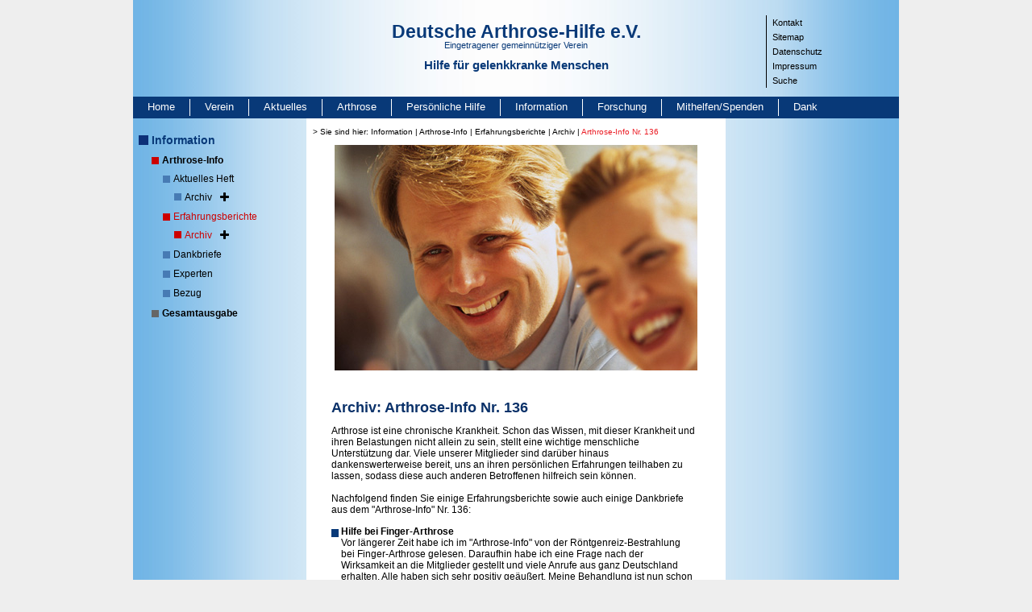

--- FILE ---
content_type: text/html; charset=utf-8
request_url: https://www.arthrose.de/information/arthrose-info/erfahrungsberichte/archiv/arthrose-info-nr-136?responsive=762&cHash=9f065569c2955b569de4d724b9bfda81
body_size: 9155
content:
<!DOCTYPE html>
<html lang="de">
<head>

<meta charset="utf-8">
<!-- 
	This website is powered by TYPO3 - inspiring people to share!
	TYPO3 is a free open source Content Management Framework initially created by Kasper Skaarhoj and licensed under GNU/GPL.
	TYPO3 is copyright 1998-2026 of Kasper Skaarhoj. Extensions are copyright of their respective owners.
	Information and contribution at https://typo3.org/
-->

<base href="/">


<meta name="generator" content="TYPO3 CMS">
<meta name="twitter:card" content="summary">


<link rel="stylesheet" href="fileadmin/Arthrose/extensions/hh_ckeditor_custom/Resources/Public/Css/custom_ckeditor.css?1758611628" media="all">
<link rel="stylesheet" href="fileadmin/system/style/fileprint.css?1520954604" media="print">
<link rel="stylesheet" href="fileadmin/powermail_v6/powermail_v6.css?1520954604" media="all">
<link rel="stylesheet" href="fileadmin/system/style/fonts/fonts.css?1678273204" media="all">
<link rel="stylesheet" href="fileadmin/system/style/bootstrap.min.css?1521023394" media="all">
<link rel="stylesheet" href="fileadmin/system/style/t3sbootstrap.css?1521018210" media="all">
<link rel="stylesheet" href="fileadmin/system/style/fsc.css?1720773144" media="all">
<link rel="stylesheet" href="fileadmin/system/style/style.css?1758781730" media="all">
<link rel="stylesheet" href="fileadmin/system/style/plugins.css?1678448906" media="all">
<link rel="stylesheet" href="fileadmin/system/style/responsive.css?1679297195" media="all">
<link rel="stylesheet" href="fileadmin/powermail_v6/powermail_ie.css?1524564672" media="all">



<script src="fileadmin/system/scripts/jquery.min.js?1521699132"></script>


<title>Deutsche Arthrose-Hilfe e.V. &#124;&nbsp;Arthrose-Info Nr. 136</title><meta name="google-site-verification" content="eLQ6o9PuZNvFwbDlFZQ0feCv_mpVnQiZhzh8W8IROTU" /><script type="text/javascript">  
$(function() {
  $("#powermail_field_betragineur_1").click(function(){    
    $('#powermail_field_spendenbetrag').val($('#powermail_field_betragineur_1').val());
    $('#powermail_field_andererbetragineur').val('');
  });
});

$(function() {
  $("#powermail_field_betragineur_2").click(function(){    
    $('#powermail_field_spendenbetrag').val($('#powermail_field_betragineur_2').val());
       $('#powermail_field_andererbetragineur').val('');
  });
});

$(function() {
  $("#powermail_field_betragineur_3").click(function(){  
    $('#powermail_field_spendenbetrag').val($('#powermail_field_betragineur_3').val());
       $('#powermail_field_andererbetragineur').val('');
  });
});

$(function() {        
  $("#powermail_field_betragineur_4").click(function(){   
    $('#powermail_field_spendenbetrag').val($('#powermail_field_betragineur_4').val());
       $('#powermail_field_andererbetragineur').val('');
  });
});
$(function() {        
  $("#powermail_field_andererbetragineur").change(function(){    
    $('#powermail_field_spendenbetrag').val($('#powermail_field_andererbetragineur').val());
    $('.powermail_fieldwrap_betragineur .powermail_radio').prop('checked', false);
  });
});

$(function() {          
  $("#powermail_field_band1_1").click(function(){    
  var value = 0;
  if ($('#powermail_field_band1_1').is(':checked')){
    value = 1;
  }
  if (value == 1) {
    $('#powermail_field_band_1').val(1);
  } else {
    $('#powermail_field_band_1').val(0);
  }    
  });
});

$(function() {          
  $("#powermail_field_band1_2").click(function(){    
  var value = 0;
  if ($('#powermail_field_band1_2').is(':checked')){
    value = 1;
  }
  if (value == 1) {
    $('#powermail_field_band_2').val(1);
  } else {
    $('#powermail_field_band_2').val(0);
  }    
  });
});
    
$(function() {          
  $("#powermail_field_band1_3").click(function(){    
  var value = 0;
  if ($('#powermail_field_band1_3').is(':checked')){
    value = 1;
  }
  if (value == 1) {
    $('#powermail_field_band_3').val(1);
  } else {
    $('#powermail_field_band_3').val(0);
  }    
  });
});

</script><meta name="viewport" content="width=device-width, initial-scale=1, shrink-to-fit=no">
<link rel="canonical" href="https://www.arthrose.de/information/arthrose-info/erfahrungsberichte/archiv/arthrose-info-nr-136?responsive=762&amp;cHash=9f065569c2955b569de4d724b9bfda81"/>
</head>
<body class="toggleNavLv4">
<div id="Rahmen" class="container p-0">
  <div class="row">
    <div class="col-12">
      <div id="Header">
        <div class="row">
          <div class="d-none d-md-block col-md col-lg-3 pl-0">&nbsp;</div>
          <div class="col-sm-12 col-md-6 col-lg-6 p-0 text-md-center">
            <div id="Logo">
              <a href="/home?responsive=762&amp;cHash=ebad92031e4cf3cbac4241a7c1cba939">
                <span style="font-size:23px;font-weight:600;">Deutsche Arthrose-Hilfe e.V.</span>
                <span style="font-size:11px;margin:-3px 0 10px;">Eingetragener gemeinnütziger Verein</span>
                <span style="font-size:15px;font-weight:600;">Hilfe für gelenkkranke Menschen</span>
              </a>
            </div>
          </div>
          <div class="col col-md p-0 d-none d-md-block">
            <div id="NavP">
              <ul><li><a href="/kontakt?responsive=762&amp;cHash=7decbb39bc4e6965754628cadf823151" target="_self" class="aNavP">Kontakt</a></li><li><a href="/sitemap?responsive=762&amp;cHash=43af7c70859728d49442f7f91dd64f2c" target="_self" class="aNavP">Sitemap</a></li><li><a href="/datenschutz?responsive=762&amp;cHash=19789b3e31d338232e11a16c3c5eab32" target="_self" class="aNavP">Datenschutz</a></li><li><a href="/impressum?responsive=762&amp;cHash=a8e4b054d4c58bec3af1584b09ec7e14" target="_self" class="aNavP">Impressum</a></li><li><a href="/metanavigation/suche?responsive=762&amp;cHash=34567a7171cd7fcae5db011cfb3276ed" target="_self" class="aNavP">Suche</a></li></ul>
            </div>
          </div>
        </div>
      </div>
    </div>

    <div class="col-12">
      <nav class="navbar navbar-expand-lg navbar-light bg-light">
        <button class="navbar-toggler collapsed" type="button" data-toggle="collapse" data-target="#NavH" aria-controls="NavH" aria-expanded="false" aria-label="Toggle navigation">
          Navigation einblenden
        </button>
        <div id="NavH" class="navbar-collapse collapse">
          <ul class="navbar-nav mr-auto mt-2 mt-lg-0">
            <li><a href="/home?responsive=762&amp;cHash=ebad92031e4cf3cbac4241a7c1cba939" target="_self" class="aNavH" title="Öffnet die Seite">Home</a></li><li><a href="/verein/gruendungsgeschichte?responsive=762&amp;cHash=c36951c8d82594b4ed2930ba8a33ee33" target="_self" class="aNavH" title="Öffnet die Seite">Verein</a></li><li><a href="/aktuelles?responsive=762&amp;cHash=f68ba2c83d4b12df072d2749b9f92eed" target="_self" class="aNavH" title="Öffnet die Seite">Aktuelles</a></li><li><a href="/arthrose/was-ist-arthrose?responsive=762&amp;cHash=13a8475c6b515c7a69ac1e98ee668c51" target="_self" class="aNavH" title="Öffnet die Seite">Arthrose</a></li><li><a href="/persoenliche-hilfe?responsive=762&amp;cHash=ec502d3672fd50fb24899d79fa4876de" target="_self" class="aNavH" title="Öffnet die Seite">Persönliche Hilfe</a></li><li><a href="/information?responsive=762&amp;cHash=278557a73453ab9adc75ea62e37196f1" target="_self" class="aNavH" title="Öffnet die Seite">Information</a></li><li><a href="/forschung?responsive=762&amp;cHash=466308b7451942b0452aec321a7cb3bd" target="_self" class="aNavH" title="Öffnet die Seite">Forschung</a></li><li><a href="/mithelfen-spenden?responsive=762&amp;cHash=692cba2b7e0d5c0ac25ef332cc6bbf44" target="_self" class="aNavH" title="Öffnet die Seite">Mithelfen/Spenden</a></li><li class="nobord"><a href="/dank?responsive=762&amp;cHash=f52e40f4e287f4029e42943f5e819e26" target="_self" class="aNavH" title="Öffnet die Seite">Dank</a></li>
          </ul>
        </div> 
      </nav>     
    </div>

    <div class="col-12">
      <div class="container">
        <div class="row">
          <div class="col col-md pl-0">
            <div id="NavC">
              <div class="nav_first"><a href="/information?responsive=762&amp;cHash=278557a73453ab9adc75ea62e37196f1" target="_self">Information</a></div><ul><ul><li><a href="/information/arthrose-info?responsive=762&amp;cHash=22f065451b959fa0b95015aa8a660cf2" target="_self" class="aNavCActive" onfocus="if(this.blur)this.blur()" title="Öffnet die Seite">Arthrose-Info</a><ul><li><a href="/information/arthrose-info/aktuelles-heft?responsive=762&amp;cHash=b927abdf85ce8ed1b416719789664865" target="_self" class="aUNavC" onfocus="if(this.blur)this.blur()" title="Öffnet die Seite">Aktuelles Heft<span class="fa fa-plus"></span></a><ul><li><a href="/information/arthrose-info/aktuelles-heft/archiv/heft-nr-139?responsive=762&amp;cHash=d51ab0e9112ea38c0fdebbde69abb355" target="_self" class="aUNav2C" onfocus="if(this.blur)this.blur()" title="Öffnet die Seite">Archiv<span class="fa fa-plus"></span></a><ul><li><a href="/information/arthrose-info/aktuelles-heft/archiv/heft-nr-139?responsive=762&amp;cHash=d51ab0e9112ea38c0fdebbde69abb355" target="_self" class="aUNav2C" onfocus="if(this.blur)this.blur()" title="Öffnet die Seite">Heft-Nr. 139</a></li><li><a href="/information/arthrose-info/aktuelles-heft/archiv/heft-nr-138?responsive=762&amp;cHash=eb9ebdc69db905ca6cc791e3de4544fc" target="_self" class="aUNav2C" onfocus="if(this.blur)this.blur()" title="Öffnet die Seite">Heft Nr. 138</a></li><li><a href="/information/arthrose-info/aktuelles-heft/archiv/heft-nr-137?responsive=762&amp;cHash=b4c7e23d34b90b5122d4985387c9c720" target="_self" class="aUNav2C" onfocus="if(this.blur)this.blur()" title="Öffnet die Seite">Heft Nr. 137</a></li><li><a href="/information/arthrose-info/aktuelles-heft/archiv/heft-nr-136?responsive=762&amp;cHash=3934d8b2ae55b8893d1c4e77e761b723" target="_self" class="aUNav2C" onfocus="if(this.blur)this.blur()" title="Öffnet die Seite">Heft Nr. 136</a></li><li><a href="/information/arthrose-info/aktuelles-heft/archiv/heft-nr-135?responsive=762&amp;cHash=5bcac55e7d335021903ac0f7c7336ca8" target="_self" class="aUNav2C" onfocus="if(this.blur)this.blur()" title="Öffnet die Seite">Heft Nr. 135</a></li><li><a href="/information/arthrose-info/aktuelles-heft/archiv/heft-nr-134?responsive=762&amp;cHash=01ff3181867cf0cbd77bcf2dfdf20450" target="_self" class="aUNav2C" onfocus="if(this.blur)this.blur()" title="Öffnet die Seite">Heft Nr. 134</a></li><li><a href="/information/arthrose-info/aktuelles-heft/archiv/heft-nr-133?responsive=762&amp;cHash=d1a58a3ac3c4472eab4ba43edd5bf140" target="_self" class="aUNav2C" onfocus="if(this.blur)this.blur()" title="Öffnet die Seite">Heft Nr. 133</a></li><li><a href="/information/arthrose-info/aktuelles-heft/archiv/heft-nr-132?responsive=762&amp;cHash=45a10c35c0b96423af35784f3977f84a" target="_self" class="aUNav2C" onfocus="if(this.blur)this.blur()" title="Öffnet die Seite">Heft Nr. 132</a></li><li><a href="/information/arthrose-info/aktuelles-heft/archiv/heft-nr-131?responsive=762&amp;cHash=261357786cb8fc36686a04bed873e178" target="_self" class="aUNav2C" onfocus="if(this.blur)this.blur()" title="Öffnet die Seite">Heft Nr. 131</a></li><li><a href="/information/arthrose-info/aktuelles-heft/archiv/heft-nr-130?responsive=762&amp;cHash=5d74fc300abca481555db79239b0b6de" target="_self" class="aUNav2C" onfocus="if(this.blur)this.blur()" title="Öffnet die Seite">Heft Nr. 130</a></li><li><a href="/information/arthrose-info/aktuelles-heft/archiv/heft-nr-129?responsive=762&amp;cHash=36459ee981a1e5d68cc8954b1b9952b8" target="_self" class="aUNav2C" onfocus="if(this.blur)this.blur()" title="Öffnet die Seite">Heft Nr. 129</a></li><li><a href="/information/arthrose-info/aktuelles-heft/archiv/heft-nr-128?responsive=762&amp;cHash=63b7a5aea4ac1bad11cd15feaedb24e9" target="_self" class="aUNav2C" onfocus="if(this.blur)this.blur()" title="Öffnet die Seite">Heft Nr. 128</a></li><li><a href="/information/arthrose-info/aktuelles-heft/archiv/heft-nr-127?responsive=762&amp;cHash=75f04ae914d13b23be80997ffa7397b6" target="_self" class="aUNav2C" onfocus="if(this.blur)this.blur()" title="Öffnet die Seite">Heft Nr. 127</a></li><li><a href="/information/arthrose-info/aktuelles-heft/archiv/heft-nr-126?responsive=762&amp;cHash=76fe0a2cb35f64baee4eb0119ea5f03e" target="_self" class="aUNav2C" onfocus="if(this.blur)this.blur()" title="Öffnet die Seite">Heft Nr. 126</a></li><li><a href="/information/arthrose-info/aktuelles-heft/archiv/heft-nr-125?responsive=762&amp;cHash=07f3b63628911e1a5aa4d5b1eb2cb780" target="_self" class="aUNav2C" onfocus="if(this.blur)this.blur()" title="Öffnet die Seite">Heft Nr. 125</a></li><li><a href="/information/arthrose-info/aktuelles-heft/archiv/heft-nr-124?responsive=762&amp;cHash=ea66f207f2c0407302732c0d2f473cbc" target="_self" class="aUNav2C" onfocus="if(this.blur)this.blur()" title="Öffnet die Seite">Heft Nr. 124</a></li><li><a href="/information/arthrose-info/aktuelles-heft/archiv/heft-nr-123?responsive=762&amp;cHash=408eb65fcde66e7446cbe439f577cb6b" target="_self" class="aUNav2C" onfocus="if(this.blur)this.blur()" title="Öffnet die Seite">Heft Nr. 123</a></li><li><a href="/information/arthrose-info/aktuelles-heft/archiv/heft-nr-122?responsive=762&amp;cHash=18f6dcdc31c4a9d0696b87c563b014b8" target="_self" class="aUNav2C" onfocus="if(this.blur)this.blur()" title="Öffnet die Seite">Heft Nr. 122</a></li><li><a href="/information/arthrose-info/aktuelles-heft/archiv/heft-nr-121?responsive=762&amp;cHash=809f0106170f8e089ce2b7dd2a81a774" target="_self" class="aUNav2C" onfocus="if(this.blur)this.blur()" title="Öffnet die Seite">Heft Nr. 121</a></li><li><a href="/information/arthrose-info/aktuelles-heft/archiv/heft-nr-120?responsive=762&amp;cHash=fb5df7b9f7200ea419fde97968a5aafe" target="_self" class="aUNav2C" onfocus="if(this.blur)this.blur()" title="Öffnet die Seite">Heft Nr. 120</a></li><li><a href="/information/arthrose-info/aktuelles-heft/archiv/heft-nr-119?responsive=762&amp;cHash=6a5763253ad775c7dce23f797f77bf62" target="_self" class="aUNav2C" onfocus="if(this.blur)this.blur()" title="Öffnet die Seite">Heft Nr. 119</a></li><li><a href="/information/arthrose-info/aktuelles-heft/archiv/heft-nr-118?responsive=762&amp;cHash=02fdc6d603df740319bf97a3fa799413" target="_self" class="aUNav2C" onfocus="if(this.blur)this.blur()" title="Öffnet die Seite">Heft Nr. 118</a></li><li><a href="/information/arthrose-info/aktuelles-heft/archiv/heft-nr-117?responsive=762&amp;cHash=8bb3b3033319e5b786c8dac3020f7634" target="_self" class="aUNav2C" onfocus="if(this.blur)this.blur()" title="Öffnet die Seite">Heft Nr. 117</a></li><li><a href="/information/arthrose-info/aktuelles-heft/archiv/heft-nr-116?responsive=762&amp;cHash=958dd7ac7008eb889fce6a04cfbc3fe3" target="_self" class="aUNav2C" onfocus="if(this.blur)this.blur()" title="Öffnet die Seite">Heft Nr. 116</a></li><li><a href="/information/arthrose-info/aktuelles-heft/archiv/heft-nr-115?responsive=762&amp;cHash=2d08b86f5ebf5047ade0a115fa4cc1a8" target="_self" class="aUNav2C" onfocus="if(this.blur)this.blur()" title="Öffnet die Seite">Heft Nr. 115</a></li><li><a href="/information/arthrose-info/aktuelles-heft/archiv/heft-nr-114?responsive=762&amp;cHash=bd7f7e13a666637246c1ba899bbf777e" target="_self" class="aUNav2C" onfocus="if(this.blur)this.blur()" title="Öffnet die Seite">Heft Nr. 114</a></li><li><a href="/information/arthrose-info/aktuelles-heft/archiv/heft-nr-113?responsive=762&amp;cHash=e0866644a42a0ce06bc06d75dd8074c2" target="_self" class="aUNav2C" onfocus="if(this.blur)this.blur()" title="Öffnet die Seite">Heft Nr. 113</a></li><li><a href="/information/arthrose-info/aktuelles-heft/archiv/heft-nr-112?responsive=762&amp;cHash=038af6fd9f29a8492c9c3513559bc7cf" target="_self" class="aUNav2C" onfocus="if(this.blur)this.blur()" title="Öffnet die Seite">Heft Nr. 112</a></li><li><a href="/information/arthrose-info/aktuelles-heft/archiv/heft-nr-111?responsive=762&amp;cHash=1b5726790fa5e3dc93702e71be11ae51" target="_self" class="aUNav2C" onfocus="if(this.blur)this.blur()" title="Öffnet die Seite">Heft Nr. 111</a></li><li><a href="/information/arthrose-info/aktuelles-heft/archiv/heft-nr-110?responsive=762&amp;cHash=5565ff05ffd281a93129c50ab6748c93" target="_self" class="aUNav2C" onfocus="if(this.blur)this.blur()" title="Öffnet die Seite">Heft Nr. 110</a></li><li><a href="/information/arthrose-info/aktuelles-heft/archiv/heft-nr-109?responsive=762&amp;cHash=23e846272c9bb97fdedf0db754b20818" target="_self" class="aUNav2C" onfocus="if(this.blur)this.blur()" title="Öffnet die Seite">Heft Nr. 109</a></li><li><a href="/information/arthrose-info/aktuelles-heft/archiv/heft-nr-108?responsive=762&amp;cHash=10408920d2c62de3a8a199963d577831" target="_self" class="aUNav2C" onfocus="if(this.blur)this.blur()" title="Öffnet die Seite">Heft Nr. 108</a></li><li><a href="/information/arthrose-info/aktuelles-heft/archiv/heft-nr-107?responsive=762&amp;cHash=d2a63aaa4fafd6a4909d0a4ef16b540b" target="_self" class="aUNav2C" onfocus="if(this.blur)this.blur()" title="Öffnet die Seite">Heft Nr. 107</a></li><li><a href="/information/arthrose-info/aktuelles-heft/archiv/heft-nr-106?responsive=762&amp;cHash=5760dc6d05d43abf85a938fee9a7b567" target="_self" class="aUNav2C" onfocus="if(this.blur)this.blur()" title="Öffnet die Seite">Heft Nr. 106</a></li><li><a href="/information/arthrose-info/aktuelles-heft/archiv/heft-nr-105?responsive=762&amp;cHash=98bd6e18b7eba151cd2bb88a21377082" target="_self" class="aUNav2C" onfocus="if(this.blur)this.blur()" title="Öffnet die Seite">Heft Nr. 105</a></li><li><a href="/information/arthrose-info/aktuelles-heft/archiv/heft-nr-104?responsive=762&amp;cHash=2db50e1188e8f7eb3e0a3865f7f44eac" target="_self" class="aUNav2C" onfocus="if(this.blur)this.blur()" title="Öffnet die Seite">Heft Nr. 104</a></li><li><a href="/information/arthrose-info/aktuelles-heft/archiv/heft-nr-103?responsive=762&amp;cHash=3d949fc5c455339f5b64815117079639" target="_self" class="aUNav2C" onfocus="if(this.blur)this.blur()" title="Öffnet die Seite">Heft Nr. 103</a></li><li><a href="/information/arthrose-info/aktuelles-heft/archiv/heft-nr-102?responsive=762&amp;cHash=7edda38c4816a8654fed9b2af38279a3" target="_self" class="aUNav2C" onfocus="if(this.blur)this.blur()" title="Öffnet die Seite">Heft Nr. 102</a></li><li><a href="/information/arthrose-info/aktuelles-heft/archiv/heft-nr-101?responsive=762&amp;cHash=8015270f0ef90a0e363b16f5f0b43e94" target="_self" class="aUNav2C" onfocus="if(this.blur)this.blur()" title="Öffnet die Seite">Heft Nr. 101</a></li><li><a href="/information/arthrose-info/aktuelles-heft/archiv/heft-nr-100?responsive=762&amp;cHash=7ec3cc94e81a1e689aea78a86fa5ecf5" target="_self" class="aUNav2C" onfocus="if(this.blur)this.blur()" title="Öffnet die Seite">Heft Nr. 100</a></li><li><a href="/information/arthrose-info/aktuelles-heft/archiv/heft-nr-99?responsive=762&amp;cHash=dc91288a9828b42abb8d248d778283a4" target="_self" class="aUNav2C" onfocus="if(this.blur)this.blur()" title="Öffnet die Seite">Heft Nr. 99</a></li><li><a href="/information/arthrose-info/aktuelles-heft/archiv/heft-nr-98?responsive=762&amp;cHash=5067810884dadfb0cd75011f65564730" target="_self" class="aUNav2C" onfocus="if(this.blur)this.blur()" title="Öffnet die Seite">Heft Nr. 98</a></li><li><a href="/information/arthrose-info/aktuelles-heft/archiv/heft-nr-97?responsive=762&amp;cHash=4c69e5a6c56055d93e5a6c15ce775f18" target="_self" class="aUNav2C" onfocus="if(this.blur)this.blur()" title="Öffnet die Seite">Heft Nr. 97</a></li><li><a href="/information/arthrose-info/aktuelles-heft/archiv/heft-nr-96?responsive=762&amp;cHash=a7f389c75935cf9b7659ce5ac4f73bbc" target="_self" class="aUNav2C" onfocus="if(this.blur)this.blur()" title="Öffnet die Seite">Heft Nr. 96</a></li><li><a href="/information/arthrose-info/aktuelles-heft/archiv/heft-nr-95?responsive=762&amp;cHash=0e741a379ec892a17140ae5c9e037e27" target="_self" class="aUNav2C" onfocus="if(this.blur)this.blur()" title="Öffnet die Seite">Heft Nr. 95</a></li><li><a href="/information/arthrose-info/aktuelles-heft/archiv/heft-nr-94?responsive=762&amp;cHash=7664fa85b84b493f1e7991f17fc8ee60" target="_self" class="aUNav2C" onfocus="if(this.blur)this.blur()" title="Öffnet die Seite">Heft Nr. 94</a></li><li><a href="/information/arthrose-info/aktuelles-heft/archiv/heft-nr-93?responsive=762&amp;cHash=a77af41da90054c0084c5074c4508ab2" target="_self" class="aUNav2C" onfocus="if(this.blur)this.blur()" title="Öffnet die Seite">Heft Nr. 93</a></li><li><a href="/information/arthrose-info/aktuelles-heft/archiv/heft-nr-92?responsive=762&amp;cHash=0954aa083aaa1ec15851f540e3fbb09c" target="_self" class="aUNav2C" onfocus="if(this.blur)this.blur()" title="Öffnet die Seite">Heft Nr. 92</a></li><li><a href="/information/arthrose-info/aktuelles-heft/archiv/heft-nr-91?responsive=762&amp;cHash=9fb86e85f099da4caed69761b46f6cbf" target="_self" class="aUNav2C" onfocus="if(this.blur)this.blur()" title="Öffnet die Seite">Heft Nr. 91</a></li><li><a href="/information/arthrose-info/aktuelles-heft/archiv/heft-nr-90?responsive=762&amp;cHash=d108b0f3ee5eff9c22d9a0eac68a42b6" target="_self" class="aUNav2C" onfocus="if(this.blur)this.blur()" title="Öffnet die Seite">Heft Nr. 90</a></li><li><a href="/information/arthrose-info/aktuelles-heft/archiv/heft-nr-89?responsive=762&amp;cHash=b137fc7bf6bfa0a9c5c10439b7f0f41c" target="_self" class="aUNav2C" onfocus="if(this.blur)this.blur()" title="Öffnet die Seite">Heft Nr. 89</a></li><li><a href="/information/arthrose-info/aktuelles-heft/archiv/heft-nr-88?responsive=762&amp;cHash=ce49e60499eef0bc38f9331a1dd6add7" target="_self" class="aUNav2C" onfocus="if(this.blur)this.blur()" title="Öffnet die Seite">Heft Nr. 88</a></li><li><a href="/information/arthrose-info/aktuelles-heft/archiv/heft-nr-87?responsive=762&amp;cHash=322b75f1e4f4c2a9768a401c4f326f93" target="_self" class="aUNav2C" onfocus="if(this.blur)this.blur()" title="Öffnet die Seite">Heft Nr. 87</a></li><li><a href="/information/arthrose-info/aktuelles-heft/archiv/heft-nr-86?responsive=762&amp;cHash=2166ef5215658fcdaf6024e6f0431911" target="_self" class="aUNav2C" onfocus="if(this.blur)this.blur()" title="Öffnet die Seite">Heft Nr. 86</a></li><li><a href="/information/arthrose-info/aktuelles-heft/archiv/heft-nr-85?responsive=762&amp;cHash=634a4d551c0d9db94face6d779018e4e" target="_self" class="aUNav2C" onfocus="if(this.blur)this.blur()" title="Öffnet die Seite">Heft Nr. 85</a></li><li><a href="/information/arthrose-info/aktuelles-heft/archiv/heft-nr-84?responsive=762&amp;cHash=4a458162ea4e02ce7b6ccb58fff73ec1" target="_self" class="aUNav2C" onfocus="if(this.blur)this.blur()" title="Öffnet die Seite">Heft Nr. 84</a></li><li><a href="/information/arthrose-info/aktuelles-heft/archiv/heft-nr-83?responsive=762&amp;cHash=7facc5586e4e1167ad93bdc3cb997bc3" target="_self" class="aUNav2C" onfocus="if(this.blur)this.blur()" title="Öffnet die Seite">Heft Nr. 83</a></li></ul></li></ul></li><li><a href="/information/arthrose-info/erfahrungsberichte?responsive=762&amp;cHash=73e2a5b69c65e6235434f3e2926b346d" target="_self" class="aUNavCActive" onfocus="if(this.blur)this.blur()" title="Öffnet die Seite">Erfahrungsberichte<span class="fa fa-plus"></span></a><ul><li><a href="/information/arthrose-info/erfahrungsberichte/archiv/arthrose-info-nr-139?responsive=762&amp;cHash=8aa480611bdb55243036b0a6542fe1e7" target="_self" class="aUNav2CActive" onfocus="if(this.blur)this.blur()" title="Öffnet die Seite">Archiv<span class="fa fa-plus"></span></a><ul><li><a href="/information/arthrose-info/erfahrungsberichte/archiv/arthrose-info-nr-139?responsive=762&amp;cHash=8aa480611bdb55243036b0a6542fe1e7" target="_self" class="aUNav2C" onfocus="if(this.blur)this.blur()" title="Öffnet die Seite">Arthrose-Info Nr. 139</a></li><li><a href="/information/arthrose-info/erfahrungsberichte/archiv/arthrose-info-nr-138?responsive=762&amp;cHash=8d7398b3a94f608d08593dcd821f497c" target="_self" class="aUNav2C" onfocus="if(this.blur)this.blur()" title="Öffnet die Seite">Arthrose-Info Nr. 138</a></li><li><a href="/information/arthrose-info/erfahrungsberichte/archiv/arthrose-info-nr-137?responsive=762&amp;cHash=53e12bfa65351909e47cbc38aabf440a" target="_self" class="aUNav2C" onfocus="if(this.blur)this.blur()" title="Öffnet die Seite">Arthrose-Info Nr. 137</a></li><li><a href="/information/arthrose-info/erfahrungsberichte/archiv/arthrose-info-nr-136?responsive=762&amp;cHash=9f065569c2955b569de4d724b9bfda81" target="_self" class="aUNav2CActive" onfocus="if(this.blur)this.blur()" title="Öffnet die Seite">Arthrose-Info Nr. 136</a></li><li><a href="/information/arthrose-info/erfahrungsberichte/archiv/arthrose-info-nr-135?responsive=762&amp;cHash=e6b2c8676d5ecab15b686c098085d901" target="_self" class="aUNav2C" onfocus="if(this.blur)this.blur()" title="Öffnet die Seite">Arthrose-Info Nr. 135</a></li><li><a href="/information/arthrose-info/erfahrungsberichte/archiv/arthrose-info-nr-134?responsive=762&amp;cHash=f778a0e0fbd638ea43fff9b0e7590c9b" target="_self" class="aUNav2C" onfocus="if(this.blur)this.blur()" title="Öffnet die Seite">Arthrose-Info Nr. 134</a></li><li><a href="/information/arthrose-info/erfahrungsberichte/archiv/arthrose-info-nr-133?responsive=762&amp;cHash=ceae5a237ef4c536e88121313c776686" target="_self" class="aUNav2C" onfocus="if(this.blur)this.blur()" title="Öffnet die Seite">Arthrose-Info Nr. 133</a></li><li><a href="/information/arthrose-info/erfahrungsberichte/archiv/arthrose-info-nr-132?responsive=762&amp;cHash=0367dd1f527fe946b51df69630ee8fa9" target="_self" class="aUNav2C" onfocus="if(this.blur)this.blur()" title="Öffnet die Seite">Arthrose-Info Nr. 132</a></li><li><a href="/information/arthrose-info/erfahrungsberichte/archiv/arthrose-info-nr-131?responsive=762&amp;cHash=ea418cfc63439c39b0997484f0aebf33" target="_self" class="aUNav2C" onfocus="if(this.blur)this.blur()" title="Öffnet die Seite">Arthrose-Info Nr. 131</a></li><li><a href="/information/arthrose-info/erfahrungsberichte/archiv/arthrose-info-nr-130?responsive=762&amp;cHash=b986600c7a62b15e19cef9bab29f0ce9" target="_self" class="aUNav2C" onfocus="if(this.blur)this.blur()" title="Öffnet die Seite">Arthrose-Info Nr. 130</a></li><li><a href="/information/arthrose-info/erfahrungsberichte/archiv/arthrose-info-nr-129?responsive=762&amp;cHash=4a9022449623c7e11a5c43e2ef53434e" target="_self" class="aUNav2C" onfocus="if(this.blur)this.blur()" title="Öffnet die Seite">Arthrose-Info Nr. 129</a></li><li><a href="/information/arthrose-info/erfahrungsberichte/archiv/arthrose-info-nr-128?responsive=762&amp;cHash=498858a480f1343490db4e6139d47d1c" target="_self" class="aUNav2C" onfocus="if(this.blur)this.blur()" title="Öffnet die Seite">Arthrose-Info Nr. 128</a></li><li><a href="/information/arthrose-info/erfahrungsberichte/archiv/arthrose-info-nr-127?responsive=762&amp;cHash=2aebcd44cd221488024dd3b581dadf9d" target="_self" class="aUNav2C" onfocus="if(this.blur)this.blur()" title="Öffnet die Seite">Arthrose-Info Nr. 127</a></li><li><a href="/information/arthrose-info/erfahrungsberichte/archiv/arthrose-info-nr-126?responsive=762&amp;cHash=e7f8c9bf45ec8cd69c65d2a410f195fd" target="_self" class="aUNav2C" onfocus="if(this.blur)this.blur()" title="Öffnet die Seite">Arthrose-Info Nr. 126</a></li><li><a href="/information/arthrose-info/erfahrungsberichte/archiv/arthrose-info-nr-125?responsive=762&amp;cHash=3b6a72f937d79e3984512944f1f24974" target="_self" class="aUNav2C" onfocus="if(this.blur)this.blur()" title="Öffnet die Seite">Arthrose-Info Nr. 125</a></li><li><a href="/information/arthrose-info/erfahrungsberichte/archiv/arthrose-info-nr-124?responsive=762&amp;cHash=7e3d8232fd33ac49444edb1fdea612cd" target="_self" class="aUNav2C" onfocus="if(this.blur)this.blur()" title="Öffnet die Seite">Arthrose-Info Nr. 124</a></li><li><a href="/information/arthrose-info/erfahrungsberichte/archiv/arthrose-info-nr-123?responsive=762&amp;cHash=750ae5f0284ef8863f08bd3768608e41" target="_self" class="aUNav2C" onfocus="if(this.blur)this.blur()" title="Öffnet die Seite">Arthrose-Info Nr. 123</a></li><li><a href="/information/arthrose-info/erfahrungsberichte/archiv/arthrose-info-nr-122?responsive=762&amp;cHash=246a10a201b8e657a0e781d7ee9ce8a8" target="_self" class="aUNav2C" onfocus="if(this.blur)this.blur()" title="Öffnet die Seite">Arthrose-Info Nr. 122</a></li><li><a href="/information/arthrose-info/erfahrungsberichte/archiv/arthrose-info-nr-121?responsive=762&amp;cHash=a326c703c74829f86b5f8a8d706b4388" target="_self" class="aUNav2C" onfocus="if(this.blur)this.blur()" title="Öffnet die Seite">Arthrose-Info Nr. 121</a></li><li><a href="/information/arthrose-info/erfahrungsberichte/archiv/arthrose-info-nr-120?responsive=762&amp;cHash=f0cfd9cee3fecea3a7ae444a8e528687" target="_self" class="aUNav2C" onfocus="if(this.blur)this.blur()" title="Öffnet die Seite">Arthrose-Info Nr. 120</a></li><li><a href="/information/arthrose-info/erfahrungsberichte/archiv/arthrose-info-nr-119?responsive=762&amp;cHash=e76a602f42a4b5b52430f3b43e00faff" target="_self" class="aUNav2C" onfocus="if(this.blur)this.blur()" title="Öffnet die Seite">Arthrose-Info Nr. 119</a></li><li><a href="/information/arthrose-info/erfahrungsberichte/archiv/arthrose-info-nr-118?responsive=762&amp;cHash=e344b62b2c89fd78b3a1d3e24bdf838e" target="_self" class="aUNav2C" onfocus="if(this.blur)this.blur()" title="Öffnet die Seite">Arthrose-Info Nr. 118</a></li><li><a href="/information/arthrose-info/erfahrungsberichte/archiv/arthrose-info-nr-117?responsive=762&amp;cHash=587dac46fa703088a98f6207fbc59bae" target="_self" class="aUNav2C" onfocus="if(this.blur)this.blur()" title="Öffnet die Seite">Arthrose-Info Nr. 117</a></li><li><a href="/information/arthrose-info/erfahrungsberichte/archiv/arthrose-info-nr-116?responsive=762&amp;cHash=7c7cb87f27671f1c9f241f4fd4307085" target="_self" class="aUNav2C" onfocus="if(this.blur)this.blur()" title="Öffnet die Seite">Arthrose-Info Nr. 116</a></li><li><a href="/information/arthrose-info/erfahrungsberichte/archiv/arthrose-info-nr-115?responsive=762&amp;cHash=4ffa0419ffee2d8031da9705de7be2ed" target="_self" class="aUNav2C" onfocus="if(this.blur)this.blur()" title="Öffnet die Seite">Arthrose-Info Nr. 115</a></li><li><a href="/information/arthrose-info/erfahrungsberichte/archiv/arthrose-info-nr-114?responsive=762&amp;cHash=e18beaa36ca2923f0a2b00a8eaf582ad" target="_self" class="aUNav2C" onfocus="if(this.blur)this.blur()" title="Öffnet die Seite">Arthrose-Info Nr. 114</a></li><li><a href="/information/arthrose-info/erfahrungsberichte/archiv/arthrose-info-nr-113?responsive=762&amp;cHash=8255ebca094e53d9d4b34a980e9ad329" target="_self" class="aUNav2C" onfocus="if(this.blur)this.blur()" title="Öffnet die Seite">Arthrose-Info Nr. 113</a></li><li><a href="/information/arthrose-info/erfahrungsberichte/archiv/arthrose-info-nr-112?responsive=762&amp;cHash=6453a6023b2a2c1283e4bf1e6a38cf94" target="_self" class="aUNav2C" onfocus="if(this.blur)this.blur()" title="Öffnet die Seite">Arthrose-Info Nr. 112</a></li><li><a href="/information/arthrose-info/erfahrungsberichte/archiv/arthrose-info-nr-111?responsive=762&amp;cHash=1e8989115ae04b0f9b04b6dd2b5db090" target="_self" class="aUNav2C" onfocus="if(this.blur)this.blur()" title="Öffnet die Seite">Arthrose-Info Nr. 111</a></li><li><a href="/information/arthrose-info/erfahrungsberichte/archiv/arthrose-info-nr-110?responsive=762&amp;cHash=2972b471c031390bcda4b7a72c8213a5" target="_self" class="aUNav2C" onfocus="if(this.blur)this.blur()" title="Öffnet die Seite">Arthrose-Info Nr. 110</a></li><li><a href="/information/arthrose-info/erfahrungsberichte/archiv/arthrose-info-nr-109?responsive=762&amp;cHash=43de89d56bbada1ac6ddffb503be50cd" target="_self" class="aUNav2C" onfocus="if(this.blur)this.blur()" title="Öffnet die Seite">Arthrose-Info Nr. 109</a></li><li><a href="/information/arthrose-info/erfahrungsberichte/archiv/arthrose-info-nr-108?responsive=762&amp;cHash=e01eff79fd2bc79deffecee1a16cdd3c" target="_self" class="aUNav2C" onfocus="if(this.blur)this.blur()" title="Öffnet die Seite">Arthrose-Info Nr. 108</a></li><li><a href="/information/arthrose-info/erfahrungsberichte/archiv/arthrose-info-nr-107?responsive=762&amp;cHash=1a210ea247e73dadaa962e9c06193848" target="_self" class="aUNav2C" onfocus="if(this.blur)this.blur()" title="Öffnet die Seite">Arthrose-Info Nr. 107</a></li><li><a href="/information/arthrose-info/erfahrungsberichte/archiv/arthrose-info-nr-106?responsive=762&amp;cHash=76a78ffe9ef2b00cd5cfcb31cb0d0447" target="_self" class="aUNav2C" onfocus="if(this.blur)this.blur()" title="Öffnet die Seite">Arthrose-Info Nr. 106</a></li><li><a href="/information/arthrose-info/erfahrungsberichte/archiv/arthrose-info-nr-105?responsive=762&amp;cHash=b3461f198897c599257b37f6e9dba3ea" target="_self" class="aUNav2C" onfocus="if(this.blur)this.blur()" title="Öffnet die Seite">Arthrose-Info Nr. 105</a></li><li><a href="/information/arthrose-info/erfahrungsberichte/archiv/arthrose-info-nr-104?responsive=762&amp;cHash=b3b91aa48a5a802e0684820a7a090c32" target="_self" class="aUNav2C" onfocus="if(this.blur)this.blur()" title="Öffnet die Seite">Arthrose-Info Nr. 104</a></li><li><a href="/information/arthrose-info/erfahrungsberichte/archiv/arthrose-info-nr-103?responsive=762&amp;cHash=9def48b08c28f4bad423921aa31dedad" target="_self" class="aUNav2C" onfocus="if(this.blur)this.blur()" title="Öffnet die Seite">Arthrose-Info Nr. 103</a></li><li><a href="/information/arthrose-info/erfahrungsberichte/archiv/arthrose-info-nr-102?responsive=762&amp;cHash=11c5c044177a10a30468b5b551802642" target="_self" class="aUNav2C" onfocus="if(this.blur)this.blur()" title="Öffnet die Seite">Arthrose-Info Nr. 102</a></li><li><a href="/information/arthrose-info/erfahrungsberichte/archiv/arthrose-info-nr-101?responsive=762&amp;cHash=025e53b2d2cd68ca5e3790be01f67634" target="_self" class="aUNav2C" onfocus="if(this.blur)this.blur()" title="Öffnet die Seite">Arthrose-Info Nr. 101</a></li><li><a href="/information/arthrose-info/erfahrungsberichte/archiv/arthrose-info-nr-100?responsive=762&amp;cHash=ac9c9c02c96b4a77a181bc84f0eeff5e" target="_self" class="aUNav2C" onfocus="if(this.blur)this.blur()" title="Öffnet die Seite">Arthrose-Info Nr. 100</a></li><li><a href="/information/arthrose-info/erfahrungsberichte/archiv/arthrose-info-nr-99?responsive=762&amp;cHash=f3f99570bc65192646bd35c345c6e1cc" target="_self" class="aUNav2C" onfocus="if(this.blur)this.blur()" title="Öffnet die Seite">Arthrose-Info Nr. 99</a></li><li><a href="/information/arthrose-info/erfahrungsberichte/archiv/arthrose-info-nr-98?responsive=762&amp;cHash=b006c1e045d6115257a9687eea6a910c" target="_self" class="aUNav2C" onfocus="if(this.blur)this.blur()" title="Öffnet die Seite">Arthrose-Info Nr. 98</a></li><li><a href="/information/arthrose-info/erfahrungsberichte/archiv/arthrose-info-nr-97?responsive=762&amp;cHash=c4c9ab4814231c85be8c7a5d47a24ef5" target="_self" class="aUNav2C" onfocus="if(this.blur)this.blur()" title="Öffnet die Seite">Arthrose-Info Nr. 97</a></li><li><a href="/information/arthrose-info/erfahrungsberichte/archiv/arthrose-info-nr-96?responsive=762&amp;cHash=8f81569a2390d7aba6fc0d8bc1cf8c82" target="_self" class="aUNav2C" onfocus="if(this.blur)this.blur()" title="Öffnet die Seite">Arthrose-Info Nr. 96</a></li></ul></li></ul></li><li><a href="/information/arthrose-info/dankbriefe?responsive=762&amp;cHash=8fab8b10d38c9e75e16a67e9a50d8e4c" target="_self" class="aUNavC" onfocus="if(this.blur)this.blur()" title="Öffnet die Seite">Dankbriefe</a></li><li><a href="/information/arthrose-info/experten?responsive=762&amp;cHash=c7fd9a18db7ba4e48eecec7a2d99e100" target="_self" class="aUNavC" onfocus="if(this.blur)this.blur()" title="Öffnet die Seite">Experten</a></li><li><a href="/information/arthrose-info/bezug?responsive=762&amp;cHash=043b9f2d26407db8de60107c0d19863d" target="_self" class="aUNavC" onfocus="if(this.blur)this.blur()" title="Öffnet die Seite">Bezug</a></li></ul></li><li><a href="/information/gesamtausgabe?responsive=762&amp;cHash=4776703af903dd3671bfa5fe4eb08c7d" target="_self" class="aNavC" onfocus="if(this.blur)this.blur()" title="Öffnet die Seite">Gesamtausgabe</a></li></ul></ul>
            </div>
          </div>

          <div id="ContentWrapper" class="col-sm-12 col-md-6 col-lg-6 p-0">
            <div id="Content">
              <div id="BreadCr">
                > Sie sind hier: <a href="/information?responsive=762&amp;cHash=278557a73453ab9adc75ea62e37196f1" target="_self" class="aBreadCr">Information</a>&nbsp;&#124;&nbsp;<a href="/information/arthrose-info?responsive=762&amp;cHash=22f065451b959fa0b95015aa8a660cf2" target="_self" class="aBreadCr">Arthrose-Info</a>&nbsp;&#124;&nbsp;<a href="/information/arthrose-info/erfahrungsberichte?responsive=762&amp;cHash=73e2a5b69c65e6235434f3e2926b346d" target="_self" class="aBreadCr">Erfahrungsberichte</a>&nbsp;&#124;&nbsp;<a href="/information/arthrose-info/erfahrungsberichte/archiv/arthrose-info-nr-139?responsive=762&amp;cHash=8aa480611bdb55243036b0a6542fe1e7" target="_self" class="aBreadCr">Archiv</a>&nbsp;&#124;&nbsp;<a href="/information/arthrose-info/erfahrungsberichte/archiv/arthrose-info-nr-136?responsive=762&amp;cHash=9f065569c2955b569de4d724b9bfda81" target="_self" class="aBreadCrActive">Arthrose-Info Nr. 136</a>&nbsp;
              </div>

              <div id="Content_Text">
                
    

            <div id="c5849" class="frame frame-default frame-type-image frame-layout-0">
                
                
                    



                
                
                    

    



                
                

    <div class="ce-image ce-center ce-above">
        

    <div class="ce-gallery" data-ce-columns="1" data-ce-images="1">
        
            <div class="ce-outer">
                <div class="ce-inner">
        
        
            <div class="ce-row">
                
                    
                        <div class="ce-column">
                            

        
<figure class="image">
    
            
                    
<img class="image-embed-item" title="S59 Persoenliche Hilfe Erfahrungsaustausch" src="/fileadmin/user_upload/Arthrose-de/Headerbilder/S59_PersoenlicheHilfe_Erfahrungsaustausch.jpg" width="450" height="280" loading="lazy" alt="" />


                
        
    
</figure>


    


                        </div>
                    
                
            </div>
        
        
                </div>
            </div>
        
    </div>



    </div>


                
                    



                
                
                    



                
            </div>

        

<div style="height:10px;"></div>
    

            <div id="c5848" class="frame frame-default frame-type-textpic frame-layout-0">
                
                
                    



                
                

    
        

    
        <header>
            

    
            
                

    
            <h1 class="">
                Archiv: Arthrose-Info Nr. 136
            </h1>
        



            
        



            



            



        </header>
    



    


                

    <div class="ce-textpic ce-right ce-intext">
        
            



        

        
                <div class="ce-bodytext">
                    
                    <p>Arthrose ist eine chronische Krankheit. Schon das Wissen, mit dieser Krankheit und ihren Belastungen nicht allein zu sein, stellt eine wichtige menschliche Unterstützung dar. Viele unserer Mitglieder sind darüber hinaus dankenswerterweise bereit, uns an ihren persönlichen Erfahrungen teilhaben zu lassen, sodass diese auch anderen Betroffenen hilfreich sein können.</p>
<p>&nbsp;</p>
<p>Nachfolgend finden Sie einige Erfahrungsberichte sowie auch einige Dankbriefe aus dem "Arthrose-Info" Nr. 136:</p>
                </div>
            

        
    </div>


                
                    



                
                
                    



                
            </div>

        

<div style="height:10px;"></div>
    

            <div id="c5846" class="frame frame-default frame-type-text frame-layout-0">
                
                
                    



                
                
                    



                
                

    <table align="left" class="contenttable"> 	<tbody> 		<tr> 			<td class="align-left tabelleohneabstand" style="vertical-align:top"><img height="14" src="/fileadmin/system/lay/dotlist_bluebullet-white.gif" title="dotlist bluebullet-white" width="9" class="image"></td> 			<td class="tabelleohneabstand"><p><strong>Hilfe bei Finger-Arthrose</strong></p> 			<p>Vor längerer Zeit habe ich im "Arthrose-Info" von der Röntgenreiz-Bestrahlung bei Finger-Arthrose gelesen. Daraufhin habe ich eine Frage nach der Wirksamkeit an die Mitglieder gestellt und viele Anrufe aus ganz Deutschland erhalten. Alle haben sich sehr positiv geäußert. Meine Behandlung ist nun schon einige Jahre her und die sehr gute Besserung der Beschwerden hält immer noch an. Manchmal merke ich überhaupt nichts mehr von meiner Arthrose in den Händen. Ich kann im Garten arbeiten und weiterhin stricken. Ohne Ihr "Arthrose-Info" hätte ich gar nicht gewusst, dass es diese Behandlung gibt. Vielen, vielen Dank!</p></td> 		</tr> 		<tr> 			<td class="tabelleleserstimmenabstand">&nbsp;</td> 			<td class="align-right tabelleleserstimmenabstand"><p>Frau Anneliese Z., Ludwigshafen/Rh.</p></td> 		</tr> 		<tr> 			<td class="align-left tabelleohneabstand" rowspan="1" style="vertical-align:top"><p><img height="14" src="/fileadmin/system/lay/dotlist_bluebullet-white.gif" title="dotlist bluebullet-white" width="9" class="image"></p></td> 			<td class="tabelleohneabstand" rowspan="1"><p><strong>Beinwell-Salbe hilft</strong></p> 			<p>Ich hatte starke Schmerzen im Ellenbogengelenk. Das Einsetzen meines Hörgerätes war mir unmöglich. Alle Bewegungen oberhalb der Rippen waren mir gänzlich unmöglich. Nach drei Tagen Einreibung mit Beinwell-Salbe war mein Gelenk fast normal und die Beschwerden deutlich gebessert.</p></td> 		</tr> 		<tr> 			<td class="align-left tabelleohneabstand" rowspan="1" style="vertical-align:top">&nbsp;</td> 			<td class="align-right tabelleleserstimmenabstand tabelleohneabstand" rowspan="1"><p>Herr Eberhard F., Langelsheim</p></td> 		</tr> 		<tr> 			<td class="align-left tabelleohneabstand" rowspan="1" style="vertical-align:top"><img height="14" src="/fileadmin/system/lay/dotlist_bluebullet-white.gif" title="dotlist bluebullet-white" width="9" class="image"></td> 			<td rowspan="1"><p><strong>Grüne Heilerde hilft</strong><br> 			Trotz schwerster Knie-Arthrose war bei mir das Einsetzen eines künstlichen Kniegelenks unmöglich wegen Material-Unverträglichkeit. Meine Selbsthilfe bestand in der Anwendung von „Agriletz grüne Heilerde“, z. B. vom Kautz-Versand, Köln. Die Erde wird mit Wasser zu einer Paste verrührt, man trägt sie auf das Kniegelenk auf, deckt sie mit einer Folie ab und lässt sie zwei Stunden einwirken. Dies entzieht die Entzündung durch die Haut.</p></td> 		</tr> 		<tr> 			<td class="align-left tabelleohneabstand" style="vertical-align:top">&nbsp;</td> 			<td class="tabelleleserstimmenabstand" style="text-align: right;"><p class="text-right">Frau Dr. Jutta K., Worpswede</p></td> 		</tr> 	</tbody> </table>


                
                    



                
                
                    



                
            </div>

        

<div style="height:10px;"></div>
    

            <div id="c5844" class="frame frame-default frame-type-text frame-layout-0">
                
                
                    



                
                
                    



                
                

    <table align="left" class="contenttable"> 	<tbody> 		<tr> 			<td class="align-left tabelleohneabstand" style="vertical-align:top"><img height="14" src="/fileadmin/_processed_/a/2/csm_RTEmagicC_dotlist_bluebullet-white_5290c4_660a24_54.gif_77cbbf4fec.gif" width="9" loading="lazy" class="image"></td> 			<td class="tabelleohneabstand"> 			<p><span class="blaufett">Wunderbar ...</span></p> 			<!--StartFragment--><!--StartFragment--><!--StartFragment--><!--StartFragment--><!--StartFragment--><!--StartFragment-->Ich finde das "Arthrose-Info" so wunderbar handlich und übersichtlich.</td> 		</tr> 		<tr> 			<td class="tabelleleserstimmenabstand">&nbsp;</td> 			<td class="align-right tabelleleserstimmenabstand"><!--StartFragment--> 			<p>Frau Gerlinde S., Köln</p> 			</td> 		</tr> 		<tr> 			<td class="align-left tabelleohneabstand" style="vertical-align:top">&nbsp;</td> 			<td class="tabelleohneabstand"><!--StartFragment--> 			<p>Ihre Worte haben Format!</p> 			</td> 		</tr> 		<tr> 			<td class="align-left tabelleleserstimmenabstand" rowspan="1" style="vertical-align:top">&nbsp;</td> 			<td class="align-right tabelleleserstimmenabstand" rowspan="1"><!--StartFragment--> 			<p>Herr Dieter E., Bruchsal</p> 			</td> 		</tr> 		<tr> 			<td class="align-left tabelleohneabstand" rowspan="1" style="vertical-align:top">&nbsp;</td> 			<td class="align-left tabelleohneabstand" rowspan="1"><!--StartFragment--> 			<p>Ich vermag es nicht in Worte zu fassen, wie glücklich ich über Ihre Informationen bin.</p> 			</td> 		</tr> 		<tr> 			<td class="align-left tabelleleserstimmenabstand" rowspan="1" style="vertical-align:top">&nbsp;</td> 			<td class="align-right tabelleleserstimmenabstand" rowspan="1"><!--StartFragment--> 			<p>Frau Hedwig G., Flörsheim</p> 			</td> 		</tr> 		<tr> 			<td class="align-left tabelleohneabstand" rowspan="1" style="vertical-align:top">&nbsp;</td> 			<td class="tabelleohneabstand" rowspan="1"><!--StartFragment--> 			<p>Herzlichen Dank für Ihr liebevolles Schreiben.</p> 			</td> 		</tr> 		<tr> 			<td class="align-left tabelleleserstimmenabstand" rowspan="1" style="vertical-align:top">&nbsp;</td> 			<td class="align-right tabelleleserstimmenabstand" rowspan="1"><!--StartFragment--> 			<p>Frau Gabriele M., Cabestany, Frankreich</p> 			</td> 		</tr> 		<tr> 			<td class="align-left tabelleleserstimmenabstand" style="vertical-align:top">&nbsp;</td> 			<td class="align-left">Auch für Ihre Forschungsbeilagen möchte ich Ihnen herzlich danken.</td> 		</tr> 		<tr> 			<td class="align-left tabelleleserstimmenabstand" style="vertical-align:top">&nbsp;</td> 			<td class="align-right tabelleleserstimmenabstand">Frau Renate K., Köln</td> 		</tr> 		<tr> 			<td class="align-left tabelleleserstimmenabstand" style="vertical-align:top">&nbsp;</td> 			<td class="align-left">Vor Freude musste ich weinen.</td> 		</tr> 		<tr> 			<td class="align-left tabelleleserstimmenabstand" style="vertical-align:top">&nbsp;</td> 			<td class="align-right tabelleleserstimmenabstand">Frau Britta K., Berlin</td> 		</tr> 		<tr> 			<td class="align-left tabelleleserstimmenabstand" style="vertical-align:top">&nbsp;</td> 			<td class="align-left">Sie haben mir sehr geholfen!</td> 		</tr> 		<tr> 			<td class="align-left tabelleleserstimmenabstand" style="vertical-align:top">&nbsp;</td> 			<td class="align-right tabelleleserstimmenabstand">Herr Martin W., Stadtbergen</td> 		</tr> 		<tr> 			<td class="align-left tabelleleserstimmenabstand" style="vertical-align:top">&nbsp;</td> 			<td class="align-left">Ihr Gesamtband 1-60 begeistert mich.</td> 		</tr> 		<tr> 			<td class="align-left tabelleleserstimmenabstand" style="vertical-align:top">&nbsp;</td> 			<td class="align-right tabelleleserstimmenabstand">Frau Paula S., Kirchdorf</td> 		</tr> 	</tbody> </table>


                
                    



                
                
                    



                
            </div>

        

<div style="height:10px;"></div>
    

            <div id="c5843" class="frame frame-default frame-type-text frame-layout-0">
                
                
                    



                
                
                    



                
                

    <p><a href="/information/arthrose-info/erfahrungsberichte/archiv/arthrose-info-nr-135?responsive=762&amp;cHash=e6b2c8676d5ecab15b686c098085d901" target="_self" class="internal-link" title="Öffnet die Seite">Archiv</a></p>


                
                    



                
                
                    



                
            </div>

        

<div style="height:10px;"></div>
                <div id="ToolNav">
                  <a href="/information/arthrose-info/erfahrungsberichte/archiv/arthrose-info-nr-136?responsive=762&amp;cHash=9f065569c2955b569de4d724b9bfda81#Rahmen" target="_self" class="toplink">Seitenanfang</a><a href="/information/arthrose-info/erfahrungsberichte/archiv/arthrose-info-nr-136?responsive=762&amp;type=98&amp;cHash=9f065569c2955b569de4d724b9bfda81" target="FEopenLink" class="printlink" data-window-url="/information/arthrose-info/erfahrungsberichte/archiv/arthrose-info-nr-136?responsive=762&amp;type=98&amp;cHash=9f065569c2955b569de4d724b9bfda81" data-window-target="FEopenLink" data-window-features="scrollbars=1,resizable=1,width=800,height=600" title="Druckansicht">Druckansicht</a>
                </div>

              </div>

            </div>
          </div>

          <div class="col col-md pr-0">
            <div id="Content_Right">
              
    

            <div id="c695" class="frame frame-default frame-type-shortcut frame-layout-0">
                
                
                    



                
                
                

    


                
                    



                
                
                    



                
            </div>

        


            </div>
          </div>

          <div class="col-12 d-md-none">
            <div id="NavP" class="footerNavP">
              <ul><li><a href="/kontakt?responsive=762&amp;cHash=7decbb39bc4e6965754628cadf823151" target="_self" class="aNavP">Kontakt</a></li><li><a href="/sitemap?responsive=762&amp;cHash=43af7c70859728d49442f7f91dd64f2c" target="_self" class="aNavP">Sitemap</a></li><li><a href="/datenschutz?responsive=762&amp;cHash=19789b3e31d338232e11a16c3c5eab32" target="_self" class="aNavP">Datenschutz</a></li><li><a href="/impressum?responsive=762&amp;cHash=a8e4b054d4c58bec3af1584b09ec7e14" target="_self" class="aNavP">Impressum</a></li><li><a href="/metanavigation/suche?responsive=762&amp;cHash=34567a7171cd7fcae5db011cfb3276ed" target="_self" class="aNavP">Suche</a></li></ul>
            </div>
          </div> 

        </div>    
      </div>
    </div>
    <div class="col-12">
      <div id="Blueline"></div>
    </div>
  </div>
</div>

<script src="/typo3conf/ext/powermail/Resources/Public/JavaScript/Powermail/Form.min.js?1726644823" defer="defer"></script>
<script src="fileadmin/system/scripts/bootstrap.min.js?1521699236"></script>
<script src="fileadmin/system/scripts/main.js?1543997724"></script>
<script async="async" src="/typo3temp/assets/js/ba19e614c16923a947df5b199324c770.js?1726570613"></script>


</body>
</html>

--- FILE ---
content_type: application/javascript; charset=utf-8
request_url: https://www.arthrose.de/fileadmin/system/scripts/main.js?1543997724
body_size: 43
content:
jQuery(document).ready(function(){
  
  jQuery("body.toggleNavLv3 #NavC ul li ul li ul").toggle();

  jQuery("body.toggleNavLv3 #NavC ul li ul li a span").on("click", function(event){
    event.preventDefault();
    jQuery(this).parent("a").next("ul").toggle();
    jQuery(this).toggleClass("fa-minus");
  });
  
  jQuery("body.toggleNavLv4 #NavC ul li ul li ul li ul").toggle();

  jQuery("body.toggleNavLv4 #NavC ul li ul li ul li a span").on("click", function(event){
    event.preventDefault();
    jQuery(this).parent("a").next("ul").toggle();
    jQuery(this).toggleClass("fa-minus");
  });
  
});